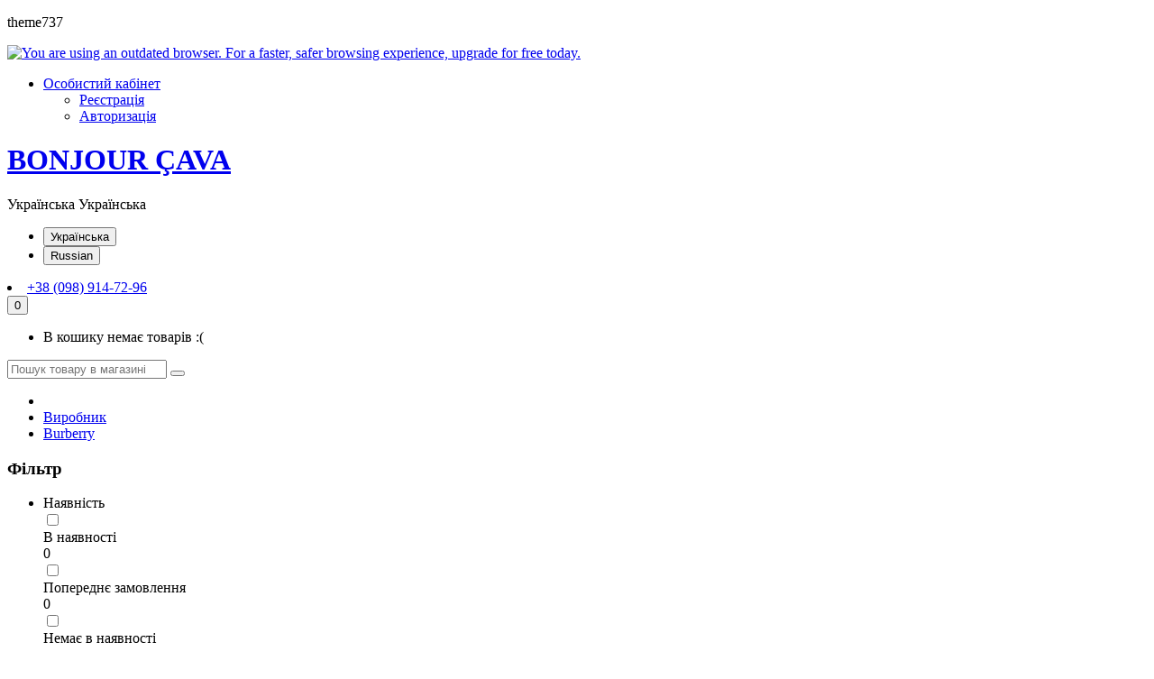

--- FILE ---
content_type: text/html; charset=utf-8
request_url: https://bonjour-cava.ua/index.php?route=product/manufacturer/info&manufacturer_id=36
body_size: 6700
content:
<!DOCTYPE html>
<!--[if IE]><![endif]-->
<!--[if IE 8 ]><html dir="ltr" lang="uk" class="ie8"><![endif]-->
<!--[if IE 9 ]><html dir="ltr" lang="uk" class="ie9"><![endif]-->
<!--[if (gt IE 9)|!(IE)]><!-->
<html dir="ltr" lang="uk" class="">
<!--<![endif]-->
<head>
	<meta charset="UTF-8" />
	<meta name="viewport" content="width=device-width, initial-scale=1">
	<meta http-equiv="X-UA-Compatible" content="IE=edge">
	<title>Burberry</title>
	<base href="https://bonjour-cava.ua/" />
				<!-- Fonts -->
	<link href="//fonts.googleapis.com/css?family=Lato:300,400,700,900&amp;subset=latin-ext" rel="stylesheet">
	<link href="//fonts.googleapis.com/css?family=Open+Sans:300,400,600,700&amp;subset=cyrillic,cyrillic-ext,greek,greek-ext,latin-ext,vietnamese" rel="stylesheet">
	<link href="//fonts.googleapis.com/css?family=Merriweather:300,400,700,900&amp;subset=cyrillic,cyrillic-ext,latin-ext" rel="stylesheet"> 	
	<link href="catalog/view/javascript/font-awesome/css/font-awesome.min.css" rel="stylesheet" type="text/css" />
	<!-- END Fonts -->
	<link href="catalog/view/javascript/bootstrap/css/bootstrap.min.css" rel="stylesheet" media="screen" />

	
	<link href="catalog/view/theme/theme737/js/owl.carousel/assets/owl.carousel.css" rel="stylesheet">
	<link href="catalog/view/theme/theme737/stylesheet/material-design.css" rel="stylesheet">
	<link href="catalog/view/theme/theme737/stylesheet/material-icons.css" rel="stylesheet">	
	<link href="catalog/view/theme/theme737/stylesheet/fl-flat-icons-set-2.css" rel="stylesheet">	
	<link href="catalog/view/theme/theme737/js/fancybox/jquery.fancybox.css" rel="stylesheet">
	<link href="catalog/view/theme/theme737/stylesheet/photoswipe.css" rel="stylesheet">
	<link href="catalog/view/theme/theme737/stylesheet/stylesheet.css" rel="stylesheet">

	
		<link id="color_scheme" href="catalog/view/theme/theme737/stylesheet/color_schemes/color_scheme_4.css" rel="stylesheet">
			

		<link href="catalog/view/javascript/jquery/datetimepicker/bootstrap-datetimepicker.min.css" type="text/css" rel="stylesheet" media="screen" />
		<link href="catalog/view/theme/default/stylesheet/mf/jquery-ui.min.css" type="text/css" rel="stylesheet" media="screen" />
		<link href="catalog/view/theme/default/stylesheet/mf/style.css" type="text/css" rel="stylesheet" media="screen" />
		<link href="catalog/view/theme/default/stylesheet/mf/style-2.css" type="text/css" rel="stylesheet" media="screen" />
			<link href="https://bonjour-cava.ua/index.php?route=product/manufacturer/info&amp;manufacturer_id=36" rel="canonical" />
		<link href="https://bonjour-cava.ua/image/catalog/logo/favicon.png" rel="icon" />
	
	<script src="catalog/view/javascript/jquery/jquery-2.1.1.min.js" type="text/javascript"></script>

				<script src="catalog/view/editproduct/js/popup.js" type="text/javascript"></script>
				<link rel="stylesheet" type="text/css" href="catalog/view/theme/default/stylesheet/edit_product.css" />				
			
	<script src="catalog/view/javascript/bootstrap/js/bootstrap.min.js" type="text/javascript"></script>

		<script src="catalog/view/javascript/jquery/datetimepicker/moment.js" type="text/javascript"></script>
		<script src="catalog/view/javascript/jquery/datetimepicker/bootstrap-datetimepicker.min.js" type="text/javascript"></script>
		<script src="catalog/view/javascript/mf/direction_2.js" type="text/javascript"></script>
		<script src="catalog/view/javascript/mf/jquery-ui.min.js" type="text/javascript"></script>
		<script src="catalog/view/javascript/mf/jquery-plugins.js" type="text/javascript"></script>
		<script src="catalog/view/javascript/mf/hammer.js" type="text/javascript"></script>
		<script src="catalog/view/javascript/mf/iscroll.js" type="text/javascript"></script>
		<script src="catalog/view/javascript/mf/livefilter.js" type="text/javascript"></script>
		<script src="catalog/view/javascript/mf/selectpicker.js" type="text/javascript"></script>
		<script src="catalog/view/javascript/mf/mega_filter.js" type="text/javascript"></script>
		
				
	<link rel="stylesheet" type="text/css" href="catalog/view/theme/default/stylesheet/fastorder1.css" />
<script src="catalog/view/javascript/newfastorder.js" type="text/javascript"></script>	
<script src="catalog/view/javascript/jquery/magnific/jquery.magnific-popup.min.js" type="text/javascript"></script>
<link media="screen" href="catalog/view/javascript/jquery/magnific/magnific-popup.css" type="text/css" rel="stylesheet">	
<script type="text/javascript" src="catalog/view/javascript/quickorder/owl-carousel/owl.carousel.min.js"></script> 
<link media="screen" href="catalog/view/javascript/quickorder/owl-carousel/owl.carousel.css" rel="stylesheet">
<script type="text/javascript">
function fastorder_open(product_id) {  
    $.magnificPopup.open({
        tLoading: '<span><i style="font-size:50px;" class="fa fa-spinner fa-pulse"></i></span>',
        items: {
        src: 'index.php?route=extension/module/newfastorder&product_id='+product_id,
        type: 'ajax'
		}
    });
}
function fastorder_open_cart() {  
    $.magnificPopup.open({
        tLoading: '<span><i style="font-size:50px;" class="fa fa-spinner fa-pulse"></i></span>',
        items: {
        src: 'index.php?route=extension/module/newfastordercart',
        type: 'ajax'
        }	
    });
}		
</script>

<style>
.btn-quick-order {
	background:#;
	border-color:#;
	color:# !important;
}
.btn-quick-order:hover {
	background:#;
	border-color:#;				
}
.fast-checkout .btn-ordercart {
	background:#;
	border-color:#;
	color:# !important;
}
.fast-checkout .btn-ordercart:hover {
	background:#;
	border-color:#;	
}
</style>
		
				</head>
			
<body class="product-manufacturer-info-36">
	<p id="gl_path" class="hidden">theme737</p>
	<div id="page">
		<div class="ie-warning">
			<a href="http://windows.microsoft.com/en-us/internet-explorer/download-ie">
				<img src="catalog/view/theme/theme737/image/warning_bar_0000_us.jpg" height="75" width="1170" alt="You are using an outdated browser. For a faster, safer browsing experience, upgrade for free today."/>
			</a>
		</div>
		<header>
		<div class="top-line">
			<div id="stuck" class="stuck-menu">
				<div class="container">
					<div class="row">
						<div class="col-xs-12 col-md-4 col-lg-3 col-sm-3">
							<nav id="top-links" class="nav toggle-wrap">
								<a class="toggle material-design-settings49" href='#'></a>
								<ul class="toggle_cont toggle_menu">
									<li class="toggle-wrap">
										<a href="https://bonjour-cava.ua/my-account/" class="toggle">
											<i class="fl-flat-icons-set-2-user141"></i>
											<span>Особистий кабінет</span>
										</a>
										<ul class="toggle_cont toggle_cont__right">
																			
												<li><a href="https://bonjour-cava.ua/create-account/">Реєстрація</a></li>
												<li><a href="https://bonjour-cava.ua/login/">Авторизація</a></li>
																					</ul>
									</li>
								</ul>
							</nav>
						</div>
						<div class="col-xs-6 col-md-4 col-lg-6 col-sm-6">
							<div id="logo" class="logo">
																	<h1>
									<a href="https://bonjour-cava.ua/">BONJOUR ÇAVA</a>
									</h1>
															</div>
						</div>
						<div class="col-xs-6 col-md-4 col-lg-3 col-sm-3 telno">
														<div class="box-language">
	<form action="https://bonjour-cava.ua/index.php?route=common/language/language" method="post" enctype="multipart/form-data" id="form-language">
		<div class="btn-group toggle-wrap">
			<span class="toggle">
												Українська																				<span class="hidden-xs hidden-sm hidden-md hidden">Українська</span>
			</span>
			<ul class="toggle_cont pull-right">
												<li>
					<button class="language-select selected" type="button" name="uk-ua">
						Українська					</button>
				</li>
																<li>
					<button class="language-select" type="button" name="ru-ru">
						Russian					</button>
				</li>
											</ul>
		</div>
		<input type="hidden" name="code" value="" />
		<input type="hidden" name="redirect" value="https://bonjour-cava.ua/index.php?route=product/manufacturer/info&amp;manufacturer_id=36" />
	</form>
</div>
			            			            	<li><a href="tel:+38 (098) 914-72-96">+38 (098) 914-72-96</a></li>
			            												</div>
					</div>
				</div>
			</div>
		</div>
			<div class="mid-line">	
				<div class="container">
					<div class="wrapp">				
												<div class="wrapp-inner">			
							
<div class="box-cart">
	<div id="cart" class="cart toggle-wrap">
		<button type="button" data-loading-text="Завантаження..." class="toggle">
			<i class="fl-flat-icons-set-2-shopping191"></i> 
			<!-- <strong>Cart </strong> -->
						<span id="cart-total2" class="cart-total2">0</span>
					</button>
		<ul class="pull-right toggle_cont">
					<li>
			<p class="text-center">В кошику немає товарів :(</p>
		</li>
				</ul>
	</div>
</div>							<div id="search" class="search">
	<input type="text" name="search" placeholder="Пошук товару в магазині" value="" />
	<button type="button" class="button-search"><span class="fa fa-search"></span></button>
</div>						</div>
					</div>
				</div>
			</div>			
					</header><div class="container">
	<ul class="breadcrumb">
				<li><a href="https://bonjour-cava.ua/"><i class="fa fa-home"></i></a></li>
				<li><a href="https://bonjour-cava.ua/brands/">Виробник</a></li>
				<li><a href="https://bonjour-cava.ua/index.php?route=product/manufacturer/info&amp;manufacturer_id=36">Burberry</a></li>
			</ul>
	<div class="row"><aside id="column-left" class="col-sm-3">
	


<div class="box mfilter-box mfilter-box-1 mfilter-column_left mfilter-direction-ltr" id="mfilter-box-1">
			<h3 class="box-heading">Фільтр</h3>
		<div class="box-content mfilter-content">
				<ul>
																				<li
						data-type="checkbox"
						data-base-type="stock_status"
						data-id="stock_status"
						data-group-key=""
						data-seo-name="stock_status"
						data-inline-horizontal="0"
												data-display-live-filter="0"
												data-display-list-of-items="scroll"
						class="mfilter-filter-item mfilter-checkbox mfilter-stock_status"
						>

													<div class="mfilter-heading">
								<div class="mfilter-heading-content">
									<div class="mfilter-heading-text">
										<span>Наявність</span>

																			</div>
									<i class="mfilter-head-icon"></i>
								</div>
							</div>
						
						<div class="mfilter-content-opts">
							<div class="mfilter-opts-container">
								<div class="mfilter-content-wrapper mfilter-iscroll scroll-content scroll-wrapper" data-max-height="155" style="max-height:155px">
									<div class="mfilter-options">
																																<div class="mfilter-options-container">
												<div class="mfilter-tb">
																																																		<div class="mfilter-option mfilter-tb-as-tr">
														<div class="mfilter-tb-as-td mfilter-col-input">
															<input 
																id="mfilter-opts-attribs-1-stock_status-7" 
																name="stock_status"
																type="checkbox"
																																value="7" />
														</div>
														<label class="mfilter-tb-as-td" for="mfilter-opts-attribs-1-stock_status-7">
																															В наявності																													</label>
														<div class="mfilter-tb-as-td mfilter-col-count"><span class="mfilter-counter">0</span></div>
													</div>
																																																			<div class="mfilter-option mfilter-tb-as-tr">
														<div class="mfilter-tb-as-td mfilter-col-input">
															<input 
																id="mfilter-opts-attribs-1-stock_status-8" 
																name="stock_status"
																type="checkbox"
																																value="8" />
														</div>
														<label class="mfilter-tb-as-td" for="mfilter-opts-attribs-1-stock_status-8">
																															Попереднє замовлення																													</label>
														<div class="mfilter-tb-as-td mfilter-col-count"><span class="mfilter-counter">0</span></div>
													</div>
																																																			<div class="mfilter-option mfilter-tb-as-tr">
														<div class="mfilter-tb-as-td mfilter-col-input">
															<input 
																id="mfilter-opts-attribs-1-stock_status-5" 
																name="stock_status"
																type="checkbox"
																																value="5" />
														</div>
														<label class="mfilter-tb-as-td" for="mfilter-opts-attribs-1-stock_status-5">
																															Немає в наявності																													</label>
														<div class="mfilter-tb-as-td mfilter-col-count"><span class="mfilter-counter">0</span></div>
													</div>
																																																			<div class="mfilter-option mfilter-tb-as-tr">
														<div class="mfilter-tb-as-td mfilter-col-input">
															<input 
																id="mfilter-opts-attribs-1-stock_status-6" 
																name="stock_status"
																type="checkbox"
																																value="6" />
														</div>
														<label class="mfilter-tb-as-td" for="mfilter-opts-attribs-1-stock_status-6">
																															Очікування 2-3 дні																													</label>
														<div class="mfilter-tb-as-td mfilter-col-count"><span class="mfilter-counter">0</span></div>
													</div>
																																					</div>
											</div>
																			</div>
								</div>

								<div class="mfilter-clearfix"></div>
							</div>

							<div class="mfilter-clearfix"></div>
						</div>
					</li>
																								<li
						data-type="rating"
						data-base-type="rating"
						data-id="rating"
						data-group-key=""
						data-seo-name="rating"
						data-inline-horizontal="0"
												data-display-live-filter="0"
												data-display-list-of-items="scroll"
						class="mfilter-filter-item mfilter-rating mfilter-rating"
						>

													<div class="mfilter-heading">
								<div class="mfilter-heading-content">
									<div class="mfilter-heading-text">
										<span>Рейтинг</span>

																			</div>
									<i class="mfilter-head-icon"></i>
								</div>
							</div>
						
						<div class="mfilter-content-opts">
							<div class="mfilter-opts-container">
								<div class="mfilter-content-wrapper mfilter-iscroll scroll-content scroll-wrapper" data-max-height="155" style="max-height:155px">
									<div class="mfilter-options">
																					<div class="mfilter-tb">
																									<div class="mfilter-option mfilter-tb-as-tr">
														<div class="mfilter-tb-as-td mfilter-col-input">
															<input
																id="mfilter-opts-rating-1-5"
																type="checkbox"
																																value="5" />
														</div>
														<label class="mfilter-tb-as-td" for="mfilter-opts-rating-1-5">
															5 <img src="catalog/view/theme/default/stylesheet/mf/images/stars-5.png" alt="" />
														</label>
														<div class="mfilter-tb-as-td mfilter-col-count"><span class="mfilter-counter">0</span></div>
													</div>
																									<div class="mfilter-option mfilter-tb-as-tr">
														<div class="mfilter-tb-as-td mfilter-col-input">
															<input
																id="mfilter-opts-rating-1-4"
																type="checkbox"
																																value="4" />
														</div>
														<label class="mfilter-tb-as-td" for="mfilter-opts-rating-1-4">
															4 <img src="catalog/view/theme/default/stylesheet/mf/images/stars-4.png" alt="" />
														</label>
														<div class="mfilter-tb-as-td mfilter-col-count"><span class="mfilter-counter">0</span></div>
													</div>
																									<div class="mfilter-option mfilter-tb-as-tr">
														<div class="mfilter-tb-as-td mfilter-col-input">
															<input
																id="mfilter-opts-rating-1-3"
																type="checkbox"
																																value="3" />
														</div>
														<label class="mfilter-tb-as-td" for="mfilter-opts-rating-1-3">
															3 <img src="catalog/view/theme/default/stylesheet/mf/images/stars-3.png" alt="" />
														</label>
														<div class="mfilter-tb-as-td mfilter-col-count"><span class="mfilter-counter">0</span></div>
													</div>
																									<div class="mfilter-option mfilter-tb-as-tr">
														<div class="mfilter-tb-as-td mfilter-col-input">
															<input
																id="mfilter-opts-rating-1-2"
																type="checkbox"
																																value="2" />
														</div>
														<label class="mfilter-tb-as-td" for="mfilter-opts-rating-1-2">
															2 <img src="catalog/view/theme/default/stylesheet/mf/images/stars-2.png" alt="" />
														</label>
														<div class="mfilter-tb-as-td mfilter-col-count"><span class="mfilter-counter">0</span></div>
													</div>
																									<div class="mfilter-option mfilter-tb-as-tr">
														<div class="mfilter-tb-as-td mfilter-col-input">
															<input
																id="mfilter-opts-rating-1-1"
																type="checkbox"
																																value="1" />
														</div>
														<label class="mfilter-tb-as-td" for="mfilter-opts-rating-1-1">
															1 <img src="catalog/view/theme/default/stylesheet/mf/images/stars-1.png" alt="" />
														</label>
														<div class="mfilter-tb-as-td mfilter-col-count"><span class="mfilter-counter">0</span></div>
													</div>
																							</div>
																			</div>
								</div>

								<div class="mfilter-clearfix"></div>
							</div>

							<div class="mfilter-clearfix"></div>
						</div>
					</li>
									</ul>
		<div class="mfilter-button mfilter-button-bottom"><a href="#" class="mfilter-button-reset"><i class="mfilter-reset-icon"></i>Скинути</a></div>	</div>
</div>


<script type="text/javascript">
	MegaFilterLang.text_display = 'Показати';
	MegaFilterLang.text_list	= 'Список';
	MegaFilterLang.text_grid	= 'Сітка';
	MegaFilterLang.text_select	= 'Оберіть...';
	
	if( typeof MegaFilterOverrideFn == 'undefined' ) {
		var MegaFilterOverrideFn = {};
	}
	
	if( typeof MegaFilterCommonData == 'undefined' ) {
		var MegaFilterCommonData = {};
	}
	
	MegaFilterCommonData.seo = {
		'currentUrl' : 'https://bonjour-cava.ua/index.php?route=product/manufacturer/info&amp;manufacturer_id=36',
		'aliases' : []	};
	
	if( typeof MegaFilterOverrideFn['1'] == 'undefined' ) {
		MegaFilterOverrideFn['1'] = {};
	}
	
			MegaFilterOverrideFn[1]["beforeRequest"] = function() {
	var self = this;
};

MegaFilterOverrideFn[1]["beforeRender"] = function( htmlResponse, htmlContent, json ) {
	var self = this;
};

MegaFilterOverrideFn[1]["afterRender"] = function( htmlResponse, htmlContent, json ) {
    var self = this;
var o = $('#mfilter-content-container .lazy img');
if (o.length > 0) {
  $(o).unveil(0, function () {
    $(this).load(function () {
      $(this).parent().addClass("lazy-loaded");
    });
  });
}
};		
	jQuery().ready(function(){			
		jQuery('#mfilter-box-1').each(function(){
			var _t = jQuery(this).addClass('init'),
				_p = { };
			
			for( var i = 0; i < MegaFilterINSTANCES.length; i++ ) {
				if( _t.attr('id') == MegaFilterINSTANCES[i]._box.attr('id') ) {
					return;
				}
			}
			
							_p['manufacturer_id'] = '36';
						
			var mfpModule = new MegaFilter();
			
			if( typeof MegaFilterOverrideFn['1'] != 'undefined' ) {
				for( var i in MegaFilterOverrideFn['1'] ) {
					mfpModule[i] = MegaFilterOverrideFn['1'][i];
				}
			}
			
			MegaFilterINSTANCES.push(mfpModule.init( _t, {
				'idx'					: '1',
				'route'					: 'cHJvZHVjdC9tYW51ZmFjdHVyZXIvaW5mbw==',
				'routeProduct'			: 'cHJvZHVjdC9wcm9kdWN0',
				'routeHome'				: 'Y29tbW9uL2hvbWU=',
				'routeCategory'			: 'cHJvZHVjdC9jYXRlZ29yeQ==',
				'routeInformation'		: 'aW5mb3JtYXRpb24vaW5mb3JtYXRpb24=',
				'contentSelector'		: '#mfilter-content-container',
				'contentSelectorH1'		: '#content h1,#content h2',
				'contentSelectorPagination'	: '#mfilter-content-container .pagination:first',
				'contentSelectorProduct': '#mfilter-content-container .product-layout:first',
				'infiniteScroll'		: false,
				'refreshResults'		: 'immediately',
				'refreshDelay'			: 1000,
				'usingButtonWithCountInfo' : false,
				'autoScroll'			: false,
				'ajaxGetInfoUrl'		: 'https://bonjour-cava.ua/index.php?route=module/mega_filter/getajaxinfo',
				'ajaxResultsUrl'		: 'https://bonjour-cava.ua/index.php?route=module/mega_filter/results',
				'ajaxGetCategoryUrl'	: 'https://bonjour-cava.ua/index.php?route=module/mega_filter/getcategories',
				'priceMin'				: 0,
				'priceMax'				: 0,
				'mijoshop'				: false,
				'joo_cart'				: false,
				'jcart'					: false,
				'showNumberOfProducts'	: true,
				'calculateNumberOfProducts' : true,
				'addPixelsFromTop'		: 0,
				'displayListOfItems'	: {
					'type'				: 'scroll',
					'limit_of_items'	: 4,
					'maxHeight'			: 155,
					'textMore'			: 'Більше (%s)',
					'textLess'			: 'Менше',
					'standardScroll'	: false				},
				'smp'					: {
					'isInstalled'			: false,
					'disableConvertUrls'	: false				},
				'params'					: _p,
				'inStockDefaultSelected'	: false,
				'inStockDefaultSelectedGlobal' : false,
				'inStockStatus'				: '7',
				'inStockStatusSelected'		: '["7"]',
				'showLoaderOverResults'		: false,
				'showLoaderOverFilter'		: false,
				'hideInactiveValues'		: true,
				'manualInit'				: false,
				'homePageAJAX'				: false,
				'homePageContentSelector'	: '#content',
				'ajaxPagination'			: true,
				'text'						: {
					'loading'		: 'Завантаження...',
					'go_to_top'		: 'На початок',
					'init_filter'	: 'Пошук з фільтрацією',
					'initializing'	: 'ініціалізація...'
				},
				'color' : {
					'loader_over_results' : '#ffffff',
					'loader_over_filter' : '#ffffff'
				},
				'direction'				: 'ltr',
				'seo' : {
					'enabled'	: true,
					'aliasesEnabled' : true,
					'alias'		: '',
					'parameter'	: 'mfp',
					'separator'	: 'mfp',
					'valuesAreLinks' : false,
					'valuesLinksAreClickable' : false,
					'usePostAjaxRequests' : true,
					'addSlashAtTheEnd' : false,
					'metaRobots' : false,
					'metaRobotsValue' : 'noindex,follow'
				},
				'displayAlwaysAsWidget'		: false,
				'displaySelectedFilters'	: 'over_filter',
				'isMobile' : false,
				'widgetWithSwipe' : false,
				'widgetPosition' : '',
				'theme' : '',
				'data' : {
					'category_id' : null				}
			}));
		});
	});
</script></aside>
								<div id="content" class="col-sm-9"><div id="mfilter-content-container">			<h2>Burberry</h2>
						<p>Немає жодного товару.</p>
			<div class="buttons">
				<div class="pull-right"><a href="https://bonjour-cava.ua/" class="btn btn-primary">Продовжити</a></div>
			</div>
						</div>		</div>
			</div>
</div>
<footer>
	<div class="container">
		<div class="row">
			<div class="col-xs-6 col-sm-6 col-md-3">
				<h5>Categories</h5>
				<ul class="list-unstyled">
										<li>
						<a href="https://bonjour-cava.ua/perfume/">Духи</a>
					</li>
										<li>
						<a href="https://bonjour-cava.ua/cosmetics/">Косметика</a>
					</li>
										<li>
						<a href="https://bonjour-cava.ua/contact/">Контакти</a>
					</li>
										<li>
						<a href="https://bonjour-cava.ua/index.php?route=product/category&amp;path=92">Бренди</a>
					</li>
										<li>
						<a href="https://bonjour-cava.ua/clothing/">Одяг</a>
					</li>
									</ul>
			</div>		
						<div class="col-xs-6 col-sm-6 col-md-3">
				<h5>Інформація</h5>
				<ul class="list-unstyled">
										<li><a href="https://bonjour-cava.ua/about_us">Про нас</a></li>
										<li><a href="https://bonjour-cava.ua/dostavka">Інформація про доставку</a></li>
															<li><a href="https://bonjour-cava.ua/index.php?route=simple_blog/article">Blog</a></li>
										<li><a href="https://bonjour-cava.ua/contacts/">Зворотній зв’язок</a></li>
					<li><a href="https://bonjour-cava.ua/add-return/">Повернення товару</a></li>
					<li><a href="https://bonjour-cava.ua/sitemap/">Карта сайту</a></li>					
				</ul>
			</div>
						
			<div class="col-xs-6 col-sm-6 col-md-3">
				<h5>Особистий кабінет</h5>
				<ul class="list-unstyled">
					<li><a href="https://bonjour-cava.ua/brands/">Виробники</a></li>
					<li><a href="https://bonjour-cava.ua/vouchers/">Подарункові сертифікати</a></li>
					<li><a href="https://bonjour-cava.ua/affiliates/">Партнери</a></li>
					<li><a href="https://bonjour-cava.ua/specials/">Товари зі знижкою</a></li>
					<li><a href="https://bonjour-cava.ua/my-account/">Особистий кабінет</a></li>
					<li><a href="https://bonjour-cava.ua/order-history/">Історія замовлень</a></li>
					<li><a href="https://bonjour-cava.ua/wishlist/">Закладки</a></li>
					<li><a href="https://bonjour-cava.ua/newsletter/">Розсилка новин</a></li>					
				</ul>
			</div>
			<div class="col-xs-6 col-sm-6 col-md-3">
				<div class="footer_box">
					<h5>Зворотній зв’язок</h5>
					<address>
						<p><a href="//www.google.com/maps/?q=47.817938,+35.157145" target="_blank">
							Запоріжжя, вул. Вінтера, д.46						</a></p>
						<dl>
							<dt></dt>
							<dd><a href="mailto:boncavaua@gmail.com ">boncavaua@gmail.com</a></dd>
						</dl>
						<dl>
							<dt></dt>
							<dd><a href="callto:+38 (098) 914-72-96">+38 (098) 914-72-96</a></dd>
						</dl>
												<p>з 9:00 до 18:00
обід з 13:00 до 14:00
субота, неділя - вихідний</p>
					</address>
				</div>
									
			</div>
		</div>
	</div>
	<div class="copyright">
		<div class="container">
			BONJOUR ÇAVA &copy; 2026<!-- [[%FOOTER_LINK]] -->
			
			<!-- hit.ua -->
<a href='http://hit.ua/?x=62168' target='_blank'>
<script language="javascript" type="text/javascript"><!--
Cd=document;Cr="&"+Math.random();Cp="&s=1";
Cd.cookie="b=b";if(Cd.cookie)Cp+="&c=1";
Cp+="&t="+(new Date()).getTimezoneOffset();
if(self!=top)Cp+="&f=1";
//--></script>
<script language="javascript1.1" type="text/javascript"><!--
if(navigator.javaEnabled())Cp+="&j=1";
//--></script>
<script language="javascript1.2" type="text/javascript"><!--
if(typeof(screen)!='undefined')Cp+="&w="+screen.width+"&h="+
screen.height+"&d="+(screen.colorDepth?screen.colorDepth:screen.pixelDepth);
//--></script>
<script language="javascript" type="text/javascript"><!--
Cd.write("<img src='//c.hit.ua/hit?i=62168&g=0&x=1"+Cp+Cr+
"&r="+escape(Cd.referrer)+"&u="+escape(window.location.href)+
"' border='0' width='88' height='31' "+
"alt='hit.ua: сейчас на сайте, посетителей и просмотров за сегодня' title='hit.ua: сейчас на сайте, посетителей и просмотров за сегодня'/>");
//--></script>
<noscript>
<img src='//c.hit.ua/hit?i=62168&amp;g=0&amp;x=1' border='0' width='88' height='31' alt='hit.ua: сейчас на сайте, посетителей и просмотров за сегодня' title='hit.ua: сейчас на сайте, посетителей и просмотров за сегодня'/>
</noscript></a>
<!-- / hit.ua -->
			
		</div>	
	</div>	
</footer>
<div class="ajax-overlay"></div>
<div class="ajax-quickview-overlay">
	<span class="ajax-quickview-overlay__preloader"></span>
</div>
</div>
<script src="catalog/view/theme/theme737/js/device.min.js" type="text/javascript"></script>
<script src="catalog/view/theme/theme737/js/livesearch.min.js" type="text/javascript"></script>
<script src="catalog/view/theme/theme737/js/common.js" type="text/javascript"></script>
<script src="catalog/view/theme/theme737/js/script.js" type="text/javascript"></script>

</body></html>